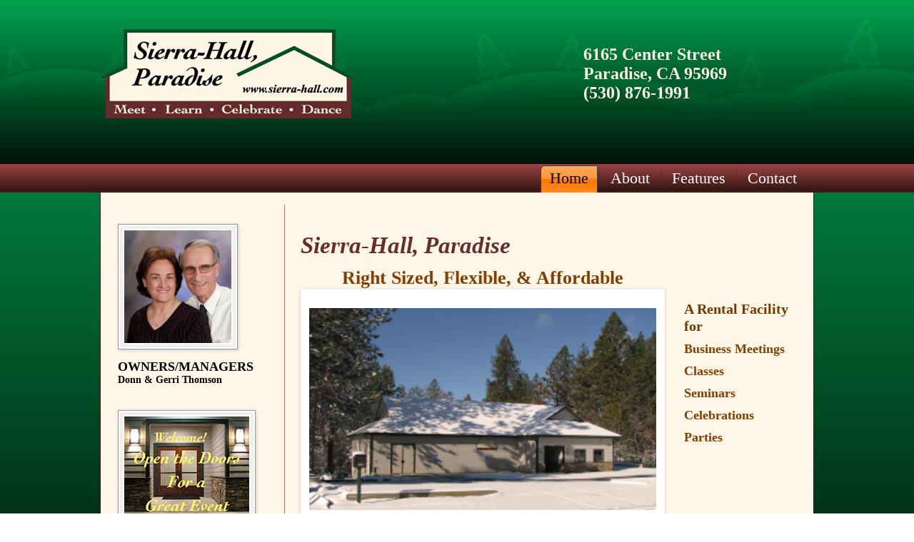

--- FILE ---
content_type: text/html; charset=UTF-8
request_url: http://www.sierra-hall.com/
body_size: 5618
content:
<!DOCTYPE html>
<html lang="en-US" prefix="og: http://ogp.me/ns#">
<head>
<meta charset="UTF-8" />
<title>Sierra-Hall, Paradise CA Rental facility for Northern CA</title>
<!-- Created by Artisteer v4.2.0.60623 -->
<meta name="viewport" content="initial-scale = 1.0, maximum-scale = 1.0, user-scalable = no, width = device-width" />
<!--[if lt IE 9]><script src="https://html5shiv.googlecode.com/svn/trunk/html5.js"></script><![endif]-->

<link rel="stylesheet" href="http://www.sierra-hall.com/sierrahall/wp-content/themes/SierraHallFinalResponsive/style.css" media="screen" />
<link rel="pingback" href="http://www.sierra-hall.com/sierrahall/xmlrpc.php" />

<!-- This site is optimized with the Yoast WordPress SEO plugin v1.7.4 - https://yoast.com/wordpress/plugins/seo/ -->
<meta name="description" content="Right sized, flexible, affordable, a rental facility for business meetings, classes, seminars, celebrations and parties. We have the amenities you need."/>
<link rel="canonical" href="http://www.sierra-hall.com/" />
<meta property="og:locale" content="en_US" />
<meta property="og:type" content="website" />
<meta property="og:title" content="Sierra-Hall, Paradise CA Rental facility for Northern CA" />
<meta property="og:description" content="Right sized, flexible, affordable, a rental facility for business meetings, classes, seminars, celebrations and parties. We have the amenities you need." />
<meta property="og:url" content="http://www.sierra-hall.com/" />
<meta property="og:site_name" content="Sierra-Hall, Paradise" />
<script type="application/ld+json">{ "@context": "http://schema.org", "@type": "WebSite", "url": "http://www.sierra-hall.com/", "potentialAction": { "@type": "SearchAction", "target": "http://www.sierra-hall.com/?s={search_term}", "query-input": "required name=search_term" } }</script>
<!-- / Yoast WordPress SEO plugin. -->

<link rel='dns-prefetch' href='//www.sierra-hall.com' />
<link rel='dns-prefetch' href='//s.w.org' />
<link rel="alternate" type="application/rss+xml" title="Sierra-Hall, Paradise &raquo; Feed" href="http://www.sierra-hall.com/feed/" />
<link rel="alternate" type="application/rss+xml" title="Sierra-Hall, Paradise &raquo; Comments Feed" href="http://www.sierra-hall.com/comments/feed/" />
<link rel="alternate" type="application/rss+xml" title="Sierra-Hall, Paradise &raquo; Home Comments Feed" href="http://www.sierra-hall.com/home/feed/" />
		<script type="text/javascript">
			window._wpemojiSettings = {"baseUrl":"https:\/\/s.w.org\/images\/core\/emoji\/11\/72x72\/","ext":".png","svgUrl":"https:\/\/s.w.org\/images\/core\/emoji\/11\/svg\/","svgExt":".svg","source":{"concatemoji":"http:\/\/www.sierra-hall.com\/sierrahall\/wp-includes\/js\/wp-emoji-release.min.js?ver=4.9.28"}};
			!function(e,a,t){var n,r,o,i=a.createElement("canvas"),p=i.getContext&&i.getContext("2d");function s(e,t){var a=String.fromCharCode;p.clearRect(0,0,i.width,i.height),p.fillText(a.apply(this,e),0,0);e=i.toDataURL();return p.clearRect(0,0,i.width,i.height),p.fillText(a.apply(this,t),0,0),e===i.toDataURL()}function c(e){var t=a.createElement("script");t.src=e,t.defer=t.type="text/javascript",a.getElementsByTagName("head")[0].appendChild(t)}for(o=Array("flag","emoji"),t.supports={everything:!0,everythingExceptFlag:!0},r=0;r<o.length;r++)t.supports[o[r]]=function(e){if(!p||!p.fillText)return!1;switch(p.textBaseline="top",p.font="600 32px Arial",e){case"flag":return s([55356,56826,55356,56819],[55356,56826,8203,55356,56819])?!1:!s([55356,57332,56128,56423,56128,56418,56128,56421,56128,56430,56128,56423,56128,56447],[55356,57332,8203,56128,56423,8203,56128,56418,8203,56128,56421,8203,56128,56430,8203,56128,56423,8203,56128,56447]);case"emoji":return!s([55358,56760,9792,65039],[55358,56760,8203,9792,65039])}return!1}(o[r]),t.supports.everything=t.supports.everything&&t.supports[o[r]],"flag"!==o[r]&&(t.supports.everythingExceptFlag=t.supports.everythingExceptFlag&&t.supports[o[r]]);t.supports.everythingExceptFlag=t.supports.everythingExceptFlag&&!t.supports.flag,t.DOMReady=!1,t.readyCallback=function(){t.DOMReady=!0},t.supports.everything||(n=function(){t.readyCallback()},a.addEventListener?(a.addEventListener("DOMContentLoaded",n,!1),e.addEventListener("load",n,!1)):(e.attachEvent("onload",n),a.attachEvent("onreadystatechange",function(){"complete"===a.readyState&&t.readyCallback()})),(n=t.source||{}).concatemoji?c(n.concatemoji):n.wpemoji&&n.twemoji&&(c(n.twemoji),c(n.wpemoji)))}(window,document,window._wpemojiSettings);
		</script>
		<style type="text/css">
img.wp-smiley,
img.emoji {
	display: inline !important;
	border: none !important;
	box-shadow: none !important;
	height: 1em !important;
	width: 1em !important;
	margin: 0 .07em !important;
	vertical-align: -0.1em !important;
	background: none !important;
	padding: 0 !important;
}
</style>
<link rel='stylesheet' id='wooslider-flexslider-css'  href='http://www.sierra-hall.com/sierrahall/wp-content/plugins/wooslider/assets/css/flexslider.css?ver=2.0.1' type='text/css' media='all' />
<link rel='stylesheet' id='wooslider-common-css'  href='http://www.sierra-hall.com/sierrahall/wp-content/plugins/wooslider/assets/css/style.css?ver=2.0.1' type='text/css' media='all' />
<!--[if lte IE 7]>
<link rel='stylesheet' id='style.ie7.css-css'  href='http://www.sierra-hall.com/sierrahall/wp-content/themes/SierraHallFinalResponsive/style.ie7.css?ver=4.9.28' type='text/css' media='screen' />
<![endif]-->
<link rel='stylesheet' id='style.responsive.css-css'  href='http://www.sierra-hall.com/sierrahall/wp-content/themes/SierraHallFinalResponsive/style.responsive.css?ver=4.9.28' type='text/css' media='all' />
<script type='text/javascript' src='http://www.sierra-hall.com/sierrahall/wp-content/themes/SierraHallFinalResponsive/jquery.js?ver=4.9.28'></script>
<script type='text/javascript' src='http://www.sierra-hall.com/sierrahall/wp-content/themes/SierraHallFinalResponsive/jquery-migrate-1.1.1.js?ver=4.9.28'></script>
<script type='text/javascript' src='http://www.sierra-hall.com/sierrahall/wp-content/themes/SierraHallFinalResponsive/script.js?ver=4.9.28'></script>
<script type='text/javascript' src='http://www.sierra-hall.com/sierrahall/wp-content/themes/SierraHallFinalResponsive/script.responsive.js?ver=4.9.28'></script>
<link rel='https://api.w.org/' href='http://www.sierra-hall.com/wp-json/' />
<link rel="EditURI" type="application/rsd+xml" title="RSD" href="http://www.sierra-hall.com/sierrahall/xmlrpc.php?rsd" />
<link rel="wlwmanifest" type="application/wlwmanifest+xml" href="http://www.sierra-hall.com/sierrahall/wp-includes/wlwmanifest.xml" /> 
<link rel='shortlink' href='http://www.sierra-hall.com/' />
<link rel="alternate" type="application/json+oembed" href="http://www.sierra-hall.com/wp-json/oembed/1.0/embed?url=http%3A%2F%2Fwww.sierra-hall.com%2F" />
<link rel="alternate" type="text/xml+oembed" href="http://www.sierra-hall.com/wp-json/oembed/1.0/embed?url=http%3A%2F%2Fwww.sierra-hall.com%2F&#038;format=xml" />

<meta name="description" content="Description">
<meta name="keywords" content="Keywords">

<style>.art-content .post-6 .layout-item-0 { margin-top: 0px;margin-right: 0px;margin-bottom: 10px;margin-left: 0px;  }
.art-content .post-6 .layout-item-1 { border-top-width:1px;border-top-style:Solid;border-top-color:#D9D9D9;  }
.art-content .post-6 .layout-item-2 { color: #0C1301; background: ;  }
.art-content .post-6 .layout-item-3 { margin-top: 10px;margin-bottom: 10px;  }
.art-content .post-6 .layout-item-4 { border-top-style:solid;border-right-style:Solid;border-bottom-style:solid;border-left-style:solid;border-top-width:0px;border-right-width:1px;border-bottom-width:0px;border-left-width:0px;border-color:#D9D9D9; padding-top: 20px;padding-right: 20px;padding-bottom: 0px;padding-left: 0px;  }
.art-content .post-6 .layout-item-5 { padding: 20px;  }
.art-content .post-6 .layout-item-6 { color: #0C1301; background: #FF962E;  }
.ie7 .art-post .art-layout-cell {border:none !important; padding:0 !important; }
.ie6 .art-post .art-layout-cell {border:none !important; padding:0 !important; }

</style></head>
<body class="home page-template-default page page-id-6">

<div id="art-main">

<header class="art-header">

    <div class="art-shapes">
        <div class="art-object739824513"></div>
<div class="art-textblock art-object1751205380">
        <div class="art-object1751205380-text-container">
        <div class="art-object1751205380-text">6165 Center Street<br />Paradise, CA 95969<br />(530) 876-1991</div>
    </div>
    
</div>
            </div>






                        
                    
</header>

<nav class="art-nav">
    <div class="art-nav-inner">
    
<ul class="art-hmenu menu-5">
	<li class="menu-item-85 active"><a title="Home" href="http://www.sierra-hall.com/" class="active">Home</a>
	</li>
	<li class="menu-item-83"><a title="About" href="http://www.sierra-hall.com/about/">About</a>
	</li>
	<li class="menu-item-95"><a title="Features" href="http://www.sierra-hall.com/features-2/">Features</a>
	</li>
	<li class="menu-item-84"><a title="Contact" href="http://www.sierra-hall.com/contact/">Contact</a>
	</li>
</ul>
 
        </div>
    </nav>
<div class="art-sheet clearfix">
            <div class="art-layout-wrapper">
                <div class="art-content-layout">
                    <div class="art-content-layout-row">
                        

<div class="art-layout-cell art-sidebar1"><div  id="text-1" class="art-block widget widget_text  clearfix">
        <div class="art-blockcontent">			<div class="textwidget"><span class="su-frame su-frame-align-left su-frame-style-default"><span class="su-frame-inner"><img src="http://www.sierra-hall.com/sierrahall/wp-content/uploads/2014/02/donn01-e1391373717313.jpg" /></span></span>
<h6 ><strong>OWNERS/MANAGERS</Strong></h6>
<h7 style="text-align: center;"><strong>Donn & Gerri Thomson</strong></h7></div>
		</div>
</div><div  id="shortcodes-ultimate-2" class="art-block widget shortcodes-ultimate  clearfix">
        <div class="art-blockcontent"><div class="textwidget"><span class="su-frame su-frame-align-left su-frame-style-default"><span class="su-frame-inner"><img src="http://www.sierra-hall.com/sierrahall/wp-content/uploads/2014/02/entry.png" /></span></span>
<h5>CALL TO ARRANGE A TOUR!
WE BET YOU'LL LOVE IT!</h5></div></div>
</div></div>
                        <div class="art-layout-cell art-content">
							<article id="post-6"  class="art-post art-article  post-6 page type-page status-publish hentry" style="">
                                                                                                <div class="art-postcontent clearfix"><p style="text-align: center;"><div class="su-row"><div class="su-column su-column-size-3-4"><div class="su-column-inner su-clearfix">
<h1 style="text-align: left;"><em>Sierra-Hall, Paradise</em></h1>
<h3 style="text-align: center;">Right Sized, Flexible, &amp; Affordable</h3>
<div id="wooslider-id-1" class="wooslider wooslider-id-1 wooslider-type-slides wooslider-theme-default"><ul class="slides">
<li class="slide">
<div class="slide-content">
<p><a href="http://www.sierra-hall.com/sierrahall/wp-content/uploads/2014/02/SierraHall_4937slider.png"><img class="alignnone size-medium wp-image-78" alt="SierraHall_4937slider" src="http://www.sierra-hall.com/sierrahall/wp-content/uploads/2014/02/SierraHall_4937slider-300x175.png" width="300" height="175" /></a></p>

</div>
</li>
<li class="slide">
<div class="slide-content">
<p><img class="alignnone size-medium wp-image-80" alt="IMG_5032" src="http://www.sierra-hall.com/sierrahall/wp-content/uploads/2014/02/IMG_5032-300x175.png" width="300" height="175" /></p>

</div>
</li>
<li class="slide" data-wooslidercontent="&lt;div class=&quot;slide-content&quot;&gt;
&lt;p&gt;&lt;a href=&quot;http://www.sierra-hall.com/sierrahall/wp-content/uploads/2014/02/DSC_1890.png&quot;&gt;&lt;img src=&quot;http://www.sierra-hall.com/sierrahall/wp-content/uploads/2014/02/DSC_1890-300x175.png&quot; alt=&quot;KitchenDSC_1890&quot; width=&quot;300&quot; height=&quot;175&quot; class=&quot;alignnone size-medium wp-image-69&quot; /&gt;&lt;/a&gt;&lt;/p&gt;

&lt;/div&gt;
"></li>
<li class="slide" data-wooslidercontent="&lt;div class=&quot;slide-content&quot;&gt;
&lt;p&gt;&lt;img class=&quot;alignnone size-medium wp-image-103&quot; alt=&quot;DSC_1893&quot; src=&quot;http://www.sierra-hall.com/sierrahall/wp-content/uploads/2014/02/DSC_18931-300x175.png&quot; width=&quot;300&quot; height=&quot;175&quot; /&gt;&lt;/p&gt;

&lt;/div&gt;
"></li>
<li class="slide" data-wooslidercontent="&lt;div class=&quot;slide-content&quot;&gt;
&lt;p&gt;&lt;img class=&quot;alignnone size-medium wp-image-76&quot; alt=&quot;DSC_1909&quot; src=&quot;http://www.sierra-hall.com/sierrahall/wp-content/uploads/2014/02/DSC_1909-300x175.png&quot; width=&quot;300&quot; height=&quot;175&quot; /&gt;&lt;/p&gt;

&lt;/div&gt;
"></li>
<li class="slide" data-wooslidercontent="&lt;div class=&quot;slide-content&quot;&gt;
&lt;p&gt;&lt;img class=&quot;alignnone size-medium wp-image-73&quot; alt=&quot;DSC_1895&quot; src=&quot;http://www.sierra-hall.com/sierrahall/wp-content/uploads/2014/02/DSC_1895-300x175.png&quot; width=&quot;300&quot; height=&quot;175&quot; /&gt;&lt;/p&gt;

&lt;/div&gt;
"></li>
<li class="slide" data-wooslidercontent="&lt;div class=&quot;slide-content&quot;&gt;
&lt;p&gt;&lt;img class=&quot;alignnone size-medium wp-image-88&quot; alt=&quot;IMG_5027&quot; src=&quot;http://www.sierra-hall.com/sierrahall/wp-content/uploads/2014/02/IMG_5027-300x175.png&quot; width=&quot;300&quot; height=&quot;175&quot; /&gt;&lt;/p&gt;

&lt;/div&gt;
"></li>
<li class="slide" data-wooslidercontent="&lt;div class=&quot;slide-content&quot;&gt;
&lt;p&gt;&lt;img class=&quot;alignnone size-medium wp-image-82&quot; alt=&quot;IMG_5057&quot; src=&quot;http://www.sierra-hall.com/sierrahall/wp-content/uploads/2014/02/IMG_5057-300x175.png&quot; width=&quot;300&quot; height=&quot;175&quot; /&gt;&lt;/p&gt;

&lt;/div&gt;
"></li>
</ul></div>

<h3 style="text-align: center;">Meet | Learn | Celebrate | Dance</h3>
</div></div> <div class="su-column su-column-size-1-4"><div class="su-column-inner su-clearfix">
<p>&nbsp;</p>
<p>&nbsp;</p>
<p>&nbsp;</p>
<h5>A Rental Facility for</h5>
<h6>Business Meetings</h6>
<h6>Classes</h6>
<h6>Seminars</h6>
<h6>Celebrations</h6>
<h6>Parties</h6>
</div></div> </div>
<h5 style="text-align: center;"></h5>
<h6>Businesses, Families, &amp; Clubs &#8212; We have the amenities you need.</h6>
<p>&nbsp;</p>
</div>
                                                

</article>
	
			

                        </div>
                    </div>
                </div>
            </div><footer class="art-footer"><div class="art-footer-text">
  
<div class="art-content-layout">
    <div class="art-content-layout-row">
    <div class="art-layout-cell layout-item-0" style="width: 50%">        <p style="text-align: left;">&nbsp;&nbsp;<a href="https://www.facebook.com/SierraHallParadise" target="_blank" title="Follow us on Facebook"><img width="38" height="38" alt="" src="http://www.sierra-hall.com/sierrahall/wp-content/themes/SierraHallFinalResponsive/images/1308293119_facebook-2.png" style="margin-top: 0px; margin-right: 5px; margin-bottom: 0px; margin-left: 0px;" class="" /></a> <img width="38" height="38" alt="" src="http://www.sierra-hall.com/sierrahall/wp-content/themes/SierraHallFinalResponsive/images/1308293126_linkedin-2.png" style="margin-top: 0px; margin-right: 5px; margin-bottom: 0px; margin-left: 0px;" class="" /></p>
    </div><div class="art-layout-cell layout-item-0" style="width: 50%">        <p style="text-align: center;">Copyright © 2014&nbsp;- 2026&nbsp;Sierra Hall-Paradise &nbsp;<a href="#"><span style="color: rgb(254, 246, 231);"</span></a><br /><br /></p>
    </div>
    </div>
</div>

    

<p class="art-page-footer">
        <span id="art-footnote-links">Designed by <a href="http://designsbyvicki.net" target="_blank">Vicki Tomatis</a>.</span>
    </p>
</div></footer>

    </div>
</div>


<div id="wp-footer">
	<script type="text/javascript">
jQuery(window).ready(function() {
jQuery( '#wooslider-id-1' ).fitVids();

jQuery( '#wooslider-id-1' ).flexslider2({namespace: "wooslider-"
, animation: "fade", useCSS: false, slideshowSpeed: 7000, animationSpeed: 600, slideshow: true, video: true, directionNav: true, keyboard: false, mousewheel: false, pausePlay: false, animationLoop: true, pauseOnAction: true, pauseOnHover: false, smoothHeight: true, touch: true, controlNav: true, start: function(slider){var wooslider_holder = jQuery(slider).find("li.slide"); if(0 !== wooslider_holder.length){ var wooslides = ([]).concat(wooslider_holder.splice(0,2), wooslider_holder.splice(-2,2), jQuery.makeArray(wooslider_holder)); jQuery.each(wooslides, function(i,el){ var content = jQuery(this).attr("data-wooslidercontent"); if(typeof content == "undefined" || false == content) return; jQuery(this).append(content).removeAttr("data-wooslidercontent"); }); } jQuery(slider).fitVids(); var maxHeight = 0; jQuery(slider).find(".wooslider-control-nav li").each(function(i,el) { maxHeight = maxHeight > jQuery(this).height() ? maxHeight : jQuery(this).height(); }); jQuery(slider).css("margin-bottom", maxHeight + 20 + "px");}, before: function(slider){}, after: function(slider){}, end: function(slider){}, added: function(slider){}, removed: function(slider){}});

});
</script>
<link rel='stylesheet' id='su-content-shortcodes-css'  href='http://www.sierra-hall.com/sierrahall/wp-content/plugins/shortcodes-ultimate/assets/css/content-shortcodes.css?ver=5.0.4' type='text/css' media='all' />
<link rel='stylesheet' id='su-box-shortcodes-css'  href='http://www.sierra-hall.com/sierrahall/wp-content/plugins/shortcodes-ultimate/assets/css/box-shortcodes.css?ver=5.0.4' type='text/css' media='all' />
<script type='text/javascript' src='http://www.sierra-hall.com/sierrahall/wp-includes/js/comment-reply.min.js?ver=4.9.28'></script>
<script type='text/javascript' src='http://www.sierra-hall.com/sierrahall/wp-content/plugins/wooslider/assets/js/jquery.mousewheel.min.js?ver=2.1.0-20121206'></script>
<script type='text/javascript' src='http://www.sierra-hall.com/sierrahall/wp-content/plugins/wooslider/assets/js/jquery.flexslider.min.js?ver=2.2.0-20121206'></script>
<script type='text/javascript' src='http://www.sierra-hall.com/sierrahall/wp-content/plugins/wooslider/assets/js/jquery.fitvids.js?ver=2.1.0-20121206'></script>
<script type='text/javascript' src='http://www.sierra-hall.com/sierrahall/wp-includes/js/wp-embed.min.js?ver=4.9.28'></script>
<script type='text/javascript'>
/* <![CDATA[ */
var su_other_shortcodes = {"no_preview":"This shortcode doesn't work in live preview. Please insert it into editor and preview on the site."};
/* ]]> */
</script>
<script type='text/javascript' src='http://www.sierra-hall.com/sierrahall/wp-content/plugins/shortcodes-ultimate/assets/js/other-shortcodes.js?ver=5.0.4'></script>
	<!-- 43 queries. 0.238 seconds. -->
</div>
</body>
</html>

